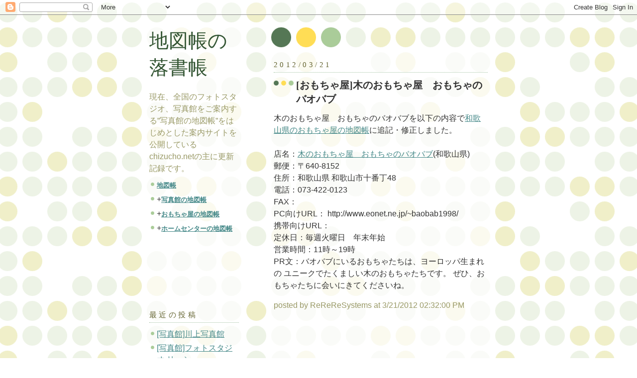

--- FILE ---
content_type: text/html; charset=UTF-8
request_url: https://blog.chizucho.net/2012/03/blog-post_21.html
body_size: 5961
content:
<!DOCTYPE html PUBLIC "-//W3C//DTD XHTML 1.0 Strict//EN" "http://www.w3.org/TR/xhtml1/DTD/xhtml1-strict.dtd">



<html xmlns="http://www.w3.org/1999/xhtml" xml:lang="en" lang="en">

<head>

  <title>地図帳の落書帳: [おもちゃ屋]木のおもちゃ屋　おもちゃのバオバブ</title>

  <script type="text/javascript">(function() { (function(){function b(g){this.t={};this.tick=function(h,m,f){var n=f!=void 0?f:(new Date).getTime();this.t[h]=[n,m];if(f==void 0)try{window.console.timeStamp("CSI/"+h)}catch(q){}};this.getStartTickTime=function(){return this.t.start[0]};this.tick("start",null,g)}var a;if(window.performance)var e=(a=window.performance.timing)&&a.responseStart;var p=e>0?new b(e):new b;window.jstiming={Timer:b,load:p};if(a){var c=a.navigationStart;c>0&&e>=c&&(window.jstiming.srt=e-c)}if(a){var d=window.jstiming.load;
c>0&&e>=c&&(d.tick("_wtsrt",void 0,c),d.tick("wtsrt_","_wtsrt",e),d.tick("tbsd_","wtsrt_"))}try{a=null,window.chrome&&window.chrome.csi&&(a=Math.floor(window.chrome.csi().pageT),d&&c>0&&(d.tick("_tbnd",void 0,window.chrome.csi().startE),d.tick("tbnd_","_tbnd",c))),a==null&&window.gtbExternal&&(a=window.gtbExternal.pageT()),a==null&&window.external&&(a=window.external.pageT,d&&c>0&&(d.tick("_tbnd",void 0,window.external.startE),d.tick("tbnd_","_tbnd",c))),a&&(window.jstiming.pt=a)}catch(g){}})();window.tickAboveFold=function(b){var a=0;if(b.offsetParent){do a+=b.offsetTop;while(b=b.offsetParent)}b=a;b<=750&&window.jstiming.load.tick("aft")};var k=!1;function l(){k||(k=!0,window.jstiming.load.tick("firstScrollTime"))}window.addEventListener?window.addEventListener("scroll",l,!1):window.attachEvent("onscroll",l);
 })();</script><script type="text/javascript">function a(){var b=window.location.href,c=b.split("?");switch(c.length){case 1:return b+"?m=1";case 2:return c[1].search("(^|&)m=")>=0?null:b+"&m=1";default:return null}}var d=navigator.userAgent;if(d.indexOf("Mobile")!=-1&&d.indexOf("WebKit")!=-1&&d.indexOf("iPad")==-1||d.indexOf("Opera Mini")!=-1||d.indexOf("IEMobile")!=-1){var e=a();e&&window.location.replace(e)};
</script><meta http-equiv="Content-Type" content="text/html; charset=UTF-8" />
<meta name="generator" content="Blogger" />
<link rel="icon" type="image/vnd.microsoft.icon" href="https://www.blogger.com/favicon.ico"/>
<link rel="alternate" type="application/atom+xml" title="地図帳の落書帳 - Atom" href="https://blog.chizucho.net/feeds/posts/default" />
<link rel="alternate" type="application/rss+xml" title="地図帳の落書帳 - RSS" href="https://blog.chizucho.net/feeds/posts/default?alt=rss" />
<link rel="service.post" type="application/atom+xml" title="地図帳の落書帳 - Atom" href="https://www.blogger.com/feeds/28117296/posts/default" />
<link rel="alternate" type="application/atom+xml" title="地図帳の落書帳 - Atom" href="https://blog.chizucho.net/feeds/8458586423251531401/comments/default" />
<link rel="stylesheet" type="text/css" href="https://www.blogger.com/static/v1/v-css/1601750677-blog_controls.css"/>
<link rel="stylesheet" type="text/css" href="https://www.blogger.com/dyn-css/authorization.css?targetBlogID=28117296&zx=5a2180d2-2353-47af-ad34-744413edd26a"/>


<meta http-equiv="Content-Style-Type" content="text/css" />
<meta http-equiv="Content-Script-Type" content="text/javascript" />

  <style type="text/css">
/*
-----------------------------------------------
Blogger Template Style
Name:     Dots
Designer: Douglas Bowman
URL:      www.stopdesign.com
Date:     24 Feb 2004
----------------------------------------------- */


body {
  background:#fff url("//www.blogblog.com/dots/bg_dots.gif") 50% 0;
  margin:0;
  padding:0 10px;
  text-align:center;
  font:x-small Verdana,Arial,Sans-serif;
  color:#333;
  font-size/* */:/**/small;
  font-size: /**/small;
  }


/* Page Structure
----------------------------------------------- */
@media all {
  #content {
    background:url("//www.blogblog.com/dots/bg_3dots.gif") no-repeat 250px 50px;
    width:700px;
    margin:0 auto;
    padding:50px 0;
    text-align:left;
    }
  #main {
    width:450px;
    float:right;
    padding:50px 0 20px;
    font-size:120%;
    }
  #main2 {
    background:url("//www.blogblog.com/dots/bg_dots2.gif") -100px -100px;
    padding:20px 10px 15px;
    }
  #sidebar {
    width:200px;
    float:left;
    font-size:120%;
    padding-bottom:20px;
    }
  #sidebar2 {
    background:url("//www.blogblog.com/dots/bg_dots2.gif") 150px -50px;
    padding:5px 10px 15px;
    width:200px;
    width/* */:/**/180px;
    width: /**/180px;
    }
  }
@media handheld {
  #content {
    width:90%;
    }
  #main {
    width:100%;
    float:none;
    }
  #sidebar {
    width:100%;
    float:none;
    }
  #sidebar2 {
    width:100%;
    }
  }
html>body #main, html>body #sidebar {
  /* We only give this fade from white to nothing to
     browsers that can handle 24-bit transparent PNGs  */
  background/* */:/**/url("//www.blogblog.com/dots/bg_white_fade.png") repeat-x left bottom;
  }


/* Title & Description
----------------------------------------------- */
@media all {
  #blog-title {
    margin:0 0 .5em;
    font:250%/1.4em Serif;
    color:#353;
    }
  #blog-title a {
    color:#353;
    text-decoration:none;
    }
  #description {
    margin:0 0 1.75em;
    color:#996;
    }
  #blog-mobile-title {
    display:none;
    }
  #description-mobile {
    display:none;
    }
  }
@media handheld {
  #blog-title {
    display:none;
    }
  #description {
    display:none;
    }
  #blog-mobile-title {
    display:block;
    margin:0 0 .5em;
    font:250%/1.4em Georgia,Serif;
    color:#353;
    }
  #blog-mobile-title a {
    color:#353;
    text-decoration:none;
    }
  #description-mobile {
    display:block;
    margin:0 0 1.75em;
    color:#996;
    }
  }

/* Links
----------------------------------------------- */
a:link {
  color:#488;
  }
a:visited {
  color:#885;
  }
a:hover {
  color:#000;
  }
a img {
  border-width:0;
  }


/* Posts
----------------------------------------------- */
.date-header {
  margin:0 0 .75em;
  padding-bottom:.35em;
  border-bottom:1px dotted #9b9;
  font:95%/1.4em Georgia,Serif;
  text-transform:uppercase;
  letter-spacing:.3em;
  color:#663;
  }
.post {
  margin:0 0 1em;
  line-height:1.6em;
  }
.post-title {
  margin:.25em 0;
  font:bold 130%/1.4em Georgia,Serif;
  color:#333;
  }
.post-title a, .post-title strong {
  background:url("//www.blogblog.com/dots/bg_post_title.gif") no-repeat 0 .25em;
  display:block;
  color:#333;
  text-decoration:none;
  padding:0 0 1px 45px;
  }
.post-title a:hover {
  color:#000;
  }
.post p {
  margin:0 0 .75em;
  }
p.post-footer {
  margin:0;
  text-align:right;
  }
p.post-footer em {
  display:block;
  float:left;
  text-align:left;
  font-style:normal;
  color:#996;
  }
a.comment-link {
  /* IE5.0/Win doesn't apply padding to inline elements,
     so we hide these two declarations from it */
  background/* */:/**/url("//www.blogblog.com/dots/icon_comment.gif") no-repeat 0 .25em;
  padding-left:15px;
  }
html>body a.comment-link {
  /* Respecified, for IE5/Mac's benefit */
  background:url("//www.blogblog.com/dots/icon_comment.gif") no-repeat 0 .25em;
  padding-left:15px;
  }
.post img {
  margin:0 0 5px 0;
  padding:4px;
  border:1px solid #cca;
  }


/* Comments
----------------------------------------------- */
#comments {
  margin:0;
  }
#comments h4 {
  margin:0 0 10px;
  border-top:1px dotted #9b9;
  padding-top:.5em;
  font:bold 110%/1.4em Georgia,Serif;
  color:#333;
  }
#comments-block {
  line-height:1.6em;
  }
.comment-poster {
  background:url("//www.blogblog.com/dots/icon_comment.gif") no-repeat 2px .35em;
  margin:.5em 0 0;
  padding:0 0 0 20px;
  font-weight:bold;
  }
.comment-body {
  margin:0;
  padding:0 0 0 20px;
  }
.comment-body p {
  margin:0 0 .5em;
  }
.comment-timestamp {
  margin:0 0 .5em;
  padding:0 0 .75em 20px;
  color:#996;
  }
.comment-timestamp a:link {
  color:#996;
  }
.deleted-comment {
  font-style:italic;
  color:gray;
  }


/* More Sidebar Content
----------------------------------------------- */
.sidebar-title {
  margin:2em 0 .75em;
  padding-bottom:.35em;
  border-bottom:1px dotted #9b9;
  font:95%/1.4em Georgia,Serif;
  text-transform:uppercase;
  letter-spacing:.3em;
  color:#663;
  }
#sidebar p {
  margin:0 0 .75em;
  line-height:1.6em;
  }
#sidebar ul {
  margin:.5em 0 1em;
  padding:0 0px;
  list-style:none;
  line-height:1.5em;
  }
#sidebar ul li {
  background:url("//www.blogblog.com/dots/bullet.gif") no-repeat 3px .45em;
  margin:0;
  padding:0 0 5px 15px;
  }
#sidebar p {
  margin:0 0 .6em;
  }


/* Profile
----------------------------------------------- */
.profile-datablock {
  margin:0 0 1em;
  }
.profile-img {
  display:inline;
  }
.profile-img img {
  float:left;
  margin:0 8px 5px 0;
  border:4px solid #cc9;
  }
.profile-data {
  margin:0;
  line-height:1.5em;
  }
.profile-data strong {
  display:block;
  }
.profile-textblock {
  clear:left;
  }


/* Footer
----------------------------------------------- */
#footer {
  clear:both;
  padding:15px 0 0;
  }
#footer hr {
  display:none;
  }
#footer p {
  margin:0;
  }
  </style>

<meta name='google-adsense-platform-account' content='ca-host-pub-1556223355139109'/>
<meta name='google-adsense-platform-domain' content='blogspot.com'/>

<!-- data-ad-client=ca-pub-2706844456910919 -->
<!-- --><style type="text/css">@import url(//www.blogger.com/static/v1/v-css/navbar/3334278262-classic.css);
div.b-mobile {display:none;}
</style>

</head>



<body><script type="text/javascript">
    function setAttributeOnload(object, attribute, val) {
      if(window.addEventListener) {
        window.addEventListener('load',
          function(){ object[attribute] = val; }, false);
      } else {
        window.attachEvent('onload', function(){ object[attribute] = val; });
      }
    }
  </script>
<div id="navbar-iframe-container"></div>
<script type="text/javascript" src="https://apis.google.com/js/platform.js"></script>
<script type="text/javascript">
      gapi.load("gapi.iframes:gapi.iframes.style.bubble", function() {
        if (gapi.iframes && gapi.iframes.getContext) {
          gapi.iframes.getContext().openChild({
              url: 'https://www.blogger.com/navbar/28117296?origin\x3dhttps://blog.chizucho.net',
              where: document.getElementById("navbar-iframe-container"),
              id: "navbar-iframe"
          });
        }
      });
    </script>



<!-- Begin #content -->

<div id="content">




<!-- Begin #main - Contains main-column blog content -->

<div id="main"><div id="main2">

  <h1 id="blog-mobile-title">
    <a href="/blog/">
	地図帳の落書帳
	</a>
  </h1>

    <p id="description-mobile">現在、全国のフォトスタジオ、写真館をご案内する”写真館の地図帳”をはじめとした案内サイトを公開しているchizucho.netの主に更新記録です。</p>




    
  <h2 class="date-header">2012/03/21</h2>
  

         <!-- Begin .post -->

  <div class="post"><a name="8458586423251531401"></a>

 
    <h3 class="post-title">
	 <a href="http://blog.chizucho.net/2012/03/blog-post_21.html" title="external link">
	 [おもちゃ屋]木のおもちゃ屋　おもちゃのバオバブ
	 </a>
    </h3>
 
         <div class="post-body">
	<p>
      <div style="clear:both;"></div>木のおもちゃ屋　おもちゃのバオバブを以下の内容で<a href="http://toy.chizucho.net/wakayama/">和歌山県のおもちゃ屋の地図帳</a>に追記・修正しました。<br /><br />店名：<a href="http://toy.chizucho.net/wakayama/#073-422-0123">木のおもちゃ屋　おもちゃのバオバブ</a>(和歌山県)<br />郵便：〒640-8152<br />住所：和歌山県 和歌山市十番丁48 <br />電話：073-422-0123<br />FAX：<br />PC向けURL： http://www.eonet.ne.jp/~baobab1998/ <br />携帯向けURL： <br />定休日：毎週火曜日　年末年始<br />営業時間：11時～19時<br />PR文：バオバブにいるおもちゃたちは、ヨーロッパ生まれの ユニークでたくましい木のおもちゃたちです。 ぜひ、おもちゃたちに会いにきてくださいね。<br /><div style="clear:both; padding-bottom:0.25em"></div>
    </p>

    </div>

        <p class="post-footer">

      <em>posted by ReReReSystems at 3/21/2012 02:32:00 PM</em>&nbsp;

       <span class="item-control blog-admin pid-1653342751"><a style="border:none;" href="https://www.blogger.com/post-edit.g?blogID=28117296&postID=8458586423251531401&from=pencil" title="Edit Post"><img class="icon-action" alt="" src="https://resources.blogblog.com/img/icon18_edit_allbkg.gif" height="18" width="18"></a></span>

    </p>

    </div>

  <!-- End .post -->

        <!-- Begin #comments -->
 

<script type="text/javascript"><!--
google_ad_client = "pub-2706844456910919";
google_ad_host = "pub-1556223355139109";
google_ad_host_channel="00000";
google_ad_width = 336;
google_ad_height = 280;
google_ad_format = "336x280_as";
google_ad_type = "text_image";
//2007-02-25: chizucho
google_ad_channel = "3197196074";
google_color_border = "F6F6F6";
google_color_bg = "F7F7F7";
google_color_link = "408080";
google_color_text = "000000";
google_color_url = "404060";
//--></script>
<script type="text/javascript" src="//pagead2.googlesyndication.com/pagead/show_ads.js">
</script>
  <div id="comments">

		    
    


		<p class="comment-timestamp">

	<a href="/blog/">&lt;&lt; Home</a>
    </p>
    </div>



  <!-- End #comments -->



</div></div>

<!-- End #main -->




<!-- Begin #sidebar -->

<div id="sidebar"><div id="sidebar2">

    <h3 id="blog-title">
    <a href="/blog/">
	地図帳の落書帳
	</a>
  </h3>

    <p id="description">
現在、全国のフォトスタジオ、写真館をご案内する”写真館の地図帳”をはじめとした案内サイトを公開しているchizucho.netの主に更新記録です。
</p>
<ul>
<li><h4 style="font-size:85%; display:inline;"><a href="http://www.chizucho.net/">地図帳</a></h4></li>
<li>+<h5 style="font-size:85%; display:inline;"><a href="http://studio.chizucho.net/">写真館の地図帳</a></h5></li>
<li>+<h5 style="font-size:85%; display:inline;"><a href="http://toy.chizucho.net/">おもちゃ屋の地図帳</a></h5></li>
<li>+<h5 style="font-size:85%; display:inline;"><a href="http://homecenter.chizucho.net/">ホームセンターの地図帳</a></h5></li>
</ul>


<div class='adsense' style='text-align:center; padding: 0px 3px 0.5em 3px;'>
<script type="text/javascript"><!--
google_ad_client="pub-2706844456910919";
google_ad_host="pub-1556223355139109";
google_ad_host_channel="00000";
google_ad_width=200;
google_ad_height=90;
google_ad_format="200x90_0ads_al";
google_color_border="FFFFFF";
google_color_bg="FFFFFF";
google_color_link="333333";
google_color_url="333333";
google_color_text="666633";
//--></script>
<script type="text/javascript" src="//pagead2.googlesyndication.com/pagead/show_ads.js">
</script>


</div>





  <!-- Begin #profile-container -->

  <!--    <div id="profile-container"><h2 class="sidebar-title">About Me</h2>
<dl class="profile-datablock">
<dd class="profile-data"><strong>Name:</strong> <a rel="author" href="https://www.blogger.com/profile/01363585668488045122"> fujiken </a></dd>
</dl>

<p class="profile-link"><a rel="author" href="https://www.blogger.com/profile/01363585668488045122">View my complete profile</a></p></div> -->

  <!-- End #profile -->


    

      <h2 class="sidebar-title">最近の投稿</h2>
    <ul id="recently">
    
        <li><a href="http://blog.chizucho.net/2012/03/blog-post_17.html">[&#20889;&#30495;&#39208;]&#24029;&#19978;&#20889;&#30495;&#39208;</a></li>

     
        <li><a href="http://blog.chizucho.net/2012/03/blog-post_69.html">[&#20889;&#30495;&#39208;]&#12501;&#12457;&#12488;&#12473;&#12479;&#12472;&#12458; &#12522;&#12483;&#12471;&#12517;</a></li>

     
        <li><a href="http://blog.chizucho.net/2012/03/blog-post_13.html">[&#20889;&#30495;&#39208;]&#12450;&#12465;&#12511;&#20889;&#30495;&#39208;</a></li>

     
        <li><a href="http://blog.chizucho.net/2012/03/blog-post_12.html">[&#20889;&#30495;&#39208;]&#20889;&#30495;&#39208;&#12501;&#12457;&#12488;&#12473;&#12479;&#12472;&#12458;&#65322;&#65286;&#65322;</a></li>

     
        <li><a href="http://blog.chizucho.net/2012/03/wedding-story.html">[&#20889;&#30495;&#39208;]Wedding story &#39208;</a></li>

     
        <li><a href="http://blog.chizucho.net/2012/03/blog-post_6.html">[&#20889;&#30495;&#39208;]&#20816;&#23798;&#20889;&#30495;&#39208;</a></li>

     
        <li><a href="http://blog.chizucho.net/2012/03/blog-post_5.html">[&#20889;&#30495;&#39208;]&#12501;&#12457;&#12488;&#12473;&#12479;&#12472;&#12458;&#22818;&#12398;&#37117;</a></li>

     
        <li><a href="http://blog.chizucho.net/2012/03/blog-post_3.html">[&#20889;&#30495;&#39208;]&#23478;&#26063;&#20889;&#30495;&#39208;&#12288;&#12473;&#12479;&#12472;&#12458;&#31505;&#38996;</a></li>

     
        <li><a href="http://blog.chizucho.net/2012/03/blog-post_2.html">[&#20889;&#30495;&#39208;]&#12501;&#12457;&#12488;&#12473;&#12479;&#12472;&#12458;&#12510;&#12518;&#12511;</a></li>

     
        <li><a href="http://blog.chizucho.net/2012/03/blog-post.html">[&#12507;&#12540;&#12512;&#12475;&#12531;&#12479;&#12540;]&#12507;&#12540;&#12512;&#12475;&#12531;&#12479;&#12540;&#12490;&#12459;&#12471;&#12510;</a></li>

     
  </ul>

        <p id="powered-by"><a href="//www.blogger.com"><img src="https://lh3.googleusercontent.com/blogger_img_proxy/AEn0k_s4KsXq_MRcOgAD8aNS0N6xxjPN-5gGYlydzhrcMgn7hSevUvAafvROOlbFqKwagUIdEqVmI_l9kOd8F7oUwEgpbAFyqpM5pQZwsDBOWewl=s0-d" alt="Powered by Blogger"></a></p>

    <!--

  <p>This is a paragraph of text that could go in the sidebar.</p>

  -->

  </div></div>

<!-- End #sidebar -->




<!-- Begin #footer -->

<div id="footer"><hr />


  <p><!-- This is an optional footer. If you want text here, place it inside these tags, and remove this comment. -->&nbsp;</p>



</div>

<!-- End #footer -->








</div>

<!-- End #content -->

<!-- Google Analytics -->
<script type="text/javascript">
var gaJsHost = (("https:" == document.location.protocol) ? "https://ssl." : "http://www.");
document.write(unescape("%3Cscript src='" + gaJsHost + "google-analytics.com/ga.js' type='text/javascript'%3E%3C/script%3E"));
</script>
<script type="text/javascript">
var pageTracker = _gat._getTracker("UA-256896-4");
pageTracker._initData();
pageTracker._trackPageview();
</script>
<!-- /Google Analytics -->


</body>

</html>

--- FILE ---
content_type: text/html; charset=utf-8
request_url: https://www.google.com/recaptcha/api2/aframe
body_size: 249
content:
<!DOCTYPE HTML><html><head><meta http-equiv="content-type" content="text/html; charset=UTF-8"></head><body><script nonce="EyFwTt9E25XhaSS0U-mGpw">/** Anti-fraud and anti-abuse applications only. See google.com/recaptcha */ try{var clients={'sodar':'https://pagead2.googlesyndication.com/pagead/sodar?'};window.addEventListener("message",function(a){try{if(a.source===window.parent){var b=JSON.parse(a.data);var c=clients[b['id']];if(c){var d=document.createElement('img');d.src=c+b['params']+'&rc='+(localStorage.getItem("rc::a")?sessionStorage.getItem("rc::b"):"");window.document.body.appendChild(d);sessionStorage.setItem("rc::e",parseInt(sessionStorage.getItem("rc::e")||0)+1);localStorage.setItem("rc::h",'1769454265386');}}}catch(b){}});window.parent.postMessage("_grecaptcha_ready", "*");}catch(b){}</script></body></html>